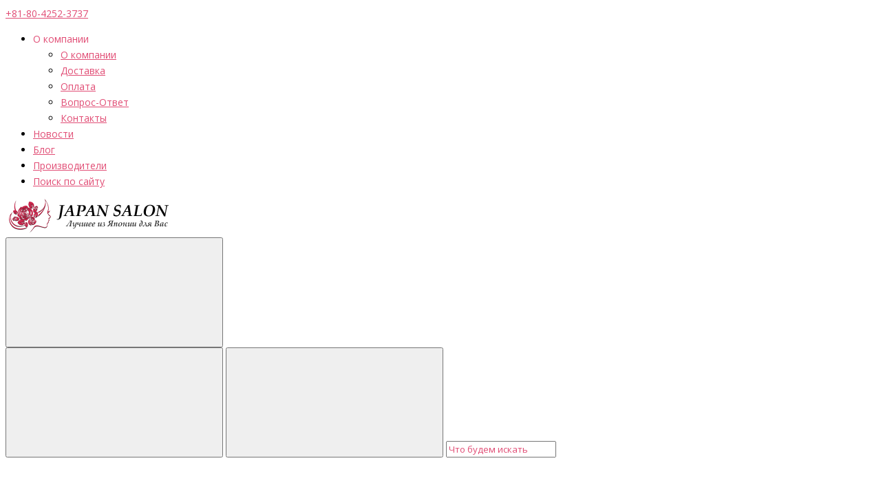

--- FILE ---
content_type: text/html; charset=utf-8
request_url: https://japansalon.ru/dhc-zinc-set-2p-dns-cink-set-2-upakovki-na-120-dnej
body_size: 18529
content:
<!doctype html>
<html dir="ltr" lang="">
  <head prefix="og:http://ogp.me/ns# fb:http://ogp.me/ns/fb# product:http://ogp.me/ns/product#">
    <meta charset="utf-8">
	<meta name="viewport" content="width=device-width, initial-scale=1, shrink-to-fit=no">
	<meta name="format-detection" content="telephone=no">
	<meta name="MobileOptimized" content="380">
    <base href="https://japansalon.ru/">
    <title>DHC Zinc set 2p ДНС Цинк сет 2 упаковки на 120 дней</title>
    <meta name="theme-color" content="#e14d75">
    <meta name="format-detection" content="telephone=no">
    <meta http-equiv="X-UA-Compatible" content="IE=Edge">
 
		<meta name="description" content="DHC Zinc set 2p ДНС Цинк сет 2 упаковки на 120 дней - 2543 - Для волос и ногтей - Цинк необходим для здорового функционирования всех клеток нашего тела. Цинк - необходимый элемент для более, чем 300 различных ферментов в организме человека. В добавке такж">
 
 
		<meta name="keywords" content= "DHC Zinc set 2p ДНС Цинк сет 2 упаковки на 120 дней, 2543, Для волос и ногтей">
 
 
 
 
		<link rel="apple-touch-icon" sizes="180x180" href="https://japansalon.ru/image/catalog/favicon/ms-icon-310x310.png">
 
 
		<link rel="icon" type="image/png" href="https://japansalon.ru/image/catalog/favicon/favicon-32x32.png" sizes="32x32">
 
 
		<link rel="icon" type="image/png" href="https://japansalon.ru/image/catalog/favicon/favicon-16x16.png" sizes="16x16">
 
 

	<link rel="stylesheet" href="catalog/view/theme/technics/css/fontawesome/4.7.0/css/font-awesome.min.css?v1.3.1">
	<link rel="stylesheet" href="catalog/view/theme/technics/css/bootstrap/3.3.5/bootstrap.min.css?v1.3.1">
	<link rel="stylesheet" href="catalog/view/theme/technics/css/app.min.css?v1.3.1">
	<link rel="stylesheet" href="https://fonts.googleapis.com/css2?family=Open+Sans:ital,wght@0,300;0,400;0,500;0,700;1,300;1,400;1,500;1,700&display=swap" media="screen and (min-width: 767px)">
 
<style>
:root {font-size: 10px; } @media (max-width: 479px) {:root {font-size: 9px; }}
.app {overflow: hidden;position: relative;min-height: 100%;}
body {font: 400 1.4rem/1.714 "Open Sans", Helvetica, Arial, als_rublregular, sans-serif;}
button,input,optgroup,select,textarea,.fancybox-container {font-family: "Open Sans", Helvetica, Arial, als_rublregular, sans-serif;}
 
/* e1406a e14d75 e1728f 225, 77, 117, 0.5 225, 77, 117, 0.1 */
a,mark,.btn--copy:hover,.btn--blog:hover,.btn--preview:hover,.btn--preview:focus,.btn--dashed,.btn--link,.btn--transparent,.ui-check:hover,.ui-number .jq-number__spin:hover,.fancybox-close-small:hover,.popup__close:hover,.signin__close:hover,.slides .slick-arrow:hover,.products__sorting-btn,.products__item-price,.products__line-price,.products__line-buttons .btn--blog:hover,.products__micro-price,.products__tabs-btn,.media__item-title,.category__item:hover,.info__item svg,.sku__close:hover,.sku__thumbs-video,.sku__rating mark,.other__item-price,.details__tabs-btn,.comments__heading mark,.comments__statistic-count,.tabs__btn,.options__link, .options__btn,.catalog__nav-link:hover, .catalog__nav-link.is-active,.checkout__accordion dt,.checkout__basket-title,.offices__panel .ui-select .jq-selectbox__select,.personal__nav-link:hover,.personal__nav-link.is-active,.brands__item-link,.compare__column-item-price,.nav__topline-sublink,.nav__topbar-sublink,.search__btn:hover,.phone__link,.cart__item-title a,.nav__priority-dropdown .nav__link,.is-open > .nav__link,.is-open > .nav__link:not([href]):not([tabindex]),.is-open > .nav__link:not([href]):not([tabindex]):hover, .is-open > .nav__priority-toggle,.nav__promo-slides .slick-arrow:hover,.footer__social-link,.footer--v6 .footer__middle .nav-categories__link,.footer--v6 .footer__middle .footer__social-link:hover,.link, .sku__brand a,.link-underline, .sorting__link, .media__link, .category__link, .seo__readmore-link, .breadcrumbs__link, .reviews__link, .reviews__item-link,.footer__phone-link,.link-dashed, .products__status-link, .sku__status-link,.modal-header .close:hover,.blog__nav-link,.search__input,.subsc-min__btn,.footer__questions-link,.products__item-images .slick-arrow:hover,.products__line-images .slick-arrow:hover,.products__micro-images .slick-arrow:hover{
  color: #e14d75;}
.search__input:-ms-input-placeholder{
  color: #e14d75;}
.search__input::placeholder{
  color: #e14d75;}
@media (max-width: 767px) {
.header--v1 .acc .acc__btn.is-active,.header--v1 .lang .lang__btn.is-active,.header--v1 .wallet .wallet__btn.is-active,.header--v2 .acc .acc__btn.is-active,.header--v2 .lang .lang__btn.is-active,.header--v2 .wallet .wallet__btn.is-active,.header--v4 .acc .acc__btn.is-active,.header--v4 .lang .lang__btn.is-active,.header--v4 .wallet .wallet__btn.is-active,.header--v5 .acc .acc__btn.is-active,.header--v5 .lang .lang__btn.is-active,.header--v5 .wallet .wallet__btn.is-active,.header--v6 .acc .acc__btn.is-active,.header--v6 .lang .lang__btn.is-active,.header--v6 .wallet .wallet__btn.is-active,.header--v8 .acc .acc__btn.is-active,.header--v8 .lang .lang__btn.is-active,.header--v8 .wallet .wallet__btn.is-active,.header--v9 .acc .acc__btn.is-active,.header--v9 .lang .lang__btn.is-active,.header--v9 .wallet .wallet__btn.is-active,.header--v10 .acc .acc__btn.is-active,.header--v10 .lang .lang__btn.is-active,.header--v10 .wallet .wallet__btn.is-active{
  color: #e14d75;}
}
@media (min-width: 480px) {
.products__item--dual .products__item-title{
  color: #e14d75;}
}
.btn--transparent:hover,.btn--transparent:focus,.ui-check__input:checked ~ .ui-check__checkbox,.products__item-mark--new,.products__line-mark--new,.products__micro-mark--new,.pagination > li.active > a:after,.pagination > li.active > span:after,.tabs__btn.is-active:after,.options__dropdown > li:hover,.catalog__nav-menu > li.is-active > .catalog__nav-link,.contacts__item-icon,.blog__nav-link:hover,.article__tags-item:hover,.tags__btn:hover,.cart__counter,.nav,.ctrl-v6__btn-counter,.ctrl-v4__btn-counter,.header--service,.subsc__btn,.irs-bar,.irs-handle,.nav__topline-sublink:hover,.nav__topbar-sublink:hover,.nav__priority-dropdown li.is-open > .nav__link:not(.nav__link--arrow), .nav__priority-dropdown li.is-open > .nav__list-link,.nav__list-link:not(.nav__list-link--arrow):hover{
  background: #e14d75;}
.btn--transparent:hover,.btn--transparent:focus,.ui-range__input:focus,.ui-check__input:checked ~ .ui-check__radio,.ui-check__input:checked ~ .ui-check__checkbox,.options__dropdown > li:hover [class^="icon-view"]:after, .options__dropdown > li:hover [class^="icon-view"]:before,.offices__panel .ui-select .jq-selectbox__trigger-arrow,.personal__nav-link.is-active,.nav__priority-dropdown li.is-open > .nav__link--arrow:after, .nav__priority-dropdown li.is-open > .nav__list-link--arrow:after,.header--v9 .nav .nav__priority-toggle:after,.subsc-min__input:focus,.nav__list-link--arrow:hover:after{
  border-color: #e14d75;}
.irs-handle.state_hover, .irs-handle:hover{
  box-shadow: inset 0 0 0 .2rem #e14d75;}
.products__item-replace .icon-replace,.products__item-replace:hover,.reviews__slides--catalog .slick-arrow:hover,.compare__nav-prev:hover, .compare__nav-next:hover,.compare__column-add:hover,.compare__column-item-delete .icon-delete-compare,.compare__column-item-delete:hover{
  color: #e1406a;}
.btn--white:hover,.btn--white:focus,.btn--blue,.btn--cart,.ui-size__input:checked ~ .ui-size__btn,.ui-select.opened .jq-selectbox__trigger,.ui-select .jq-selectbox__dropdown li:hover,.app-notice__btn:hover,.mCSB_scrollTools .mCSB_dragger .mCSB_dragger_bar,.products__slides > .slick-arrow:hover,.set__slides > .slick-arrow:hover,.sku__thumbs .slick-arrow:hover,.other__slides .slick-arrow:hover,.filter__back:hover,.filter__clear:hover,.reviews__slides--homepage > .slick-arrow:hover,.compare__column-add-icon,.cart__back:hover,.cart__clear:hover,.nav__list-close:hover,#collapse-shipping-method .btn.btn-primary,.scroll-to-top:hover,.btn--black:hover,.btn--black:focus,.app-chats__toggle{
  background: #e1406a;}
.bootstrap-datetimepicker-widget table td.active, .bootstrap-datetimepicker-widget table td.active:hover,.bootstrap-datetimepicker-widget table td span.active,s.bootstrap-datetimepicker-widget table td.today:before {
  background-color: #e1406a;}
.btn--white:hover,.btn--white:focus,.ui-size__input:checked ~ .ui-size__btn,.ui-size__btn:hover,.slick-current .sku__thumbs-item,.slick-current .sku__thumbs-video,.sku__thumbs-item:hover,.filter__clear:hover,.cart__clear:hover,.btn--black:hover,.btn--black:focus{
  border-color: #e1406a;}
a:hover,.btn--link:hover,.btn--dashed:hover,.btn--dashed:focus,.products__sorting-btn:hover,.products__tabs-btn:hover,.media__item:not(.media__item--bg):hover .media__item-title,.sku__thumbs-video:hover,.tabs__btn:hover,.options__link:hover, .options__btn:hover,.brands__item-link:hover,.phone__btn:hover,.phone__link:hover,.acc__btn:hover,.lang__btn:hover,.wallet__btn:hover,.cart__item-title a:hover,.header--v1 .search .search__close:hover,.header--v2 .search .search__close:hover,.header--v3 .search .search__close:hover,.header--v4 .search .search__close:hover,.header--v6 .search .search__close:hover,.header--v7 .search .search__close:hover,.header--v1 .search .search__send:hover,.header--v2 .search .search__send:hover,.header--v3 .search .search__send:hover,.header--v4 .search .search__send:hover,.header--v6 .search .search__send:hover,.header--v7 .search .search__send:hover,.subsc-min__btn:hover,.footer__social--icons .footer__social-link:hover,.footer__social-link:hover,.footer__nav .footer__phone-link:hover,.footer--v6 .footer__middle .nav-categories__link:hover,.link:hover, .sku__brand a:hover,.link-underline:hover, .sorting__link:hover, .media__link:hover, .category__link:hover, .seo__readmore-link:hover, .breadcrumbs__link:hover, .reviews__link:hover, .reviews__item-link:hover, .footer__phone-link:hover,.link-dashed:hover, .products__status-link:hover, .sku__status-link:hover{
  color: #e1728f;}
.pagination > li > span:after,.tabs__btn:hover:after,.subsc__btn:hover,.app-chats__toggle:hover,.pagination > li > a:after, .pagination > li > span:after{
  background: #e1728f;}
.cart__clear:hover,.system__social-link:hover{
  border-color: #e1728f;}
.search__input:focus,.header--v1 .search .search__input:focus,.header--v2 .search .search__input:focus,.header--v3 .search .search__input:focus,.header--v4 .search .search__input:focus,.header--v6 .search .search__input:focus,.header--v7 .search .search__input:focus,.nav__priority-toggle:after,.nav__link--arrow:after {
  border-bottom-color: #e1728f;}
.nav__priority-toggle:after,.nav__link--arrow:after{
  border-right-color: #e1728f;}
.ui-input:focus, .ui-textarea:focus, .ui-select .jq-selectbox__select:focus,.ui-check:hover .ui-check__radio, .ui-check:hover .ui-check__checkbox,.cart__counter:after,.ctrl-v6__btn-counter:after,.ctrl-v4__btn-counter:after{
  border-color: rgba(225, 77, 117, 0.5); /* e14d75 0.5 */ }
.btn--dashed span,.products__sorting-btn,.media__item-title u,.phone__link,.link--underline, .sku__brand a,.link--dashed,.link-underline, .sorting__link, .media__link, .category__link, .seo__readmore-link, .breadcrumbs__link, .reviews__link, .reviews__item-link, .footer__phone-link,.link-dashed, .products__status-link, .sku__status-link{
  border-bottom-color: rgba(225, 77, 117, 0.1); /* e14d75 0.1 */ }
.footer__nav .footer__phone-link:hover{
  border-color: rgba(225, 77, 117, 0.1); /* e14d75 0.1 */ }


 
	
.products__item-price{
	font-size:24px;
  	text-align: right;
}

.products__item-title{
	font-size:15px;
}

.nav__link{
	font-size:14px;
}

.category__item-title{
	text-align: center;
}

.nav__group-title{
	font-size:12px;
}

.nav__group-menu{
	display:none;
}

.footer__pay-item {
  	background: #FFF;
}

.scroll-to-top {
    background: #f922858c;
    color: #FFF;
}

.acc_module .modules .bottomtext {
    display: block;
    vertical-align: middle;
    margin: 15px auto;
    width: 100%;
    font-size: 15px;
}

.main{
	-moz-user-select: none;
    -ms-user-select: none;
    -o-user-select: none;
    -webkit-user-select: none;
    user-select: none;
}

.sku__heading h1{
	font-size:20px;
}

.sku__price{
	color:#E12361;
}

.sku__dl dt{
	font-weight:bold;
}

.checkout__data-link{
	font-size:18px;
}

.checkout__data-link span{
	font-size:18px;
	font-weight:bold;
}



.container-fluid {
    max-width: 140rem;
}
.nav__link--arrow {
    padding-right: 3rem;
}



.products__item-action {
    position: absolute;
    left: 0;
    top: 84%;
    bottom: 24px;
    width: 100%;
    white-space: nowrap;
    padding: 0 2rem;
    transition: .25s;
    -ms-transform: translate(0, 1.0rem);
    transform: translate(0, 1.0rem);
    opacity: 1;
    visibility: visible;
    height: 4rem;
    margin: .5rem 0 0;
    text-align: left;
    display: -ms-flexbox;
    display: flex;
}
.products__item-price {
    font-size: 24px;
    text-align: center;
    padding: 10px;
}
.products__item-title {
    display: block;
    font-size: 1.7rem;
    line-height: 2rem;
    font-weight: 700;
    color: #343434;
    margin: 0 0 .4rem;
    overflow: hidden;
    white-space: wrap;
    text-overflow: ellipsis;
    display: -webkit-box;
    -webkit-line-clamp: 2;
    -webkit-box-orient: vertical;
    max-height: 50px;
}
.products__item {
    display: block;
    border: .1rem solid #ebebeb;
    background: #fff;
    position: relative;
    z-index: 10;
    overflow: hidden;
    height: 44rem;
}
.products__item-in:after {
    display: none;
}
.products__item:hover {
    z-index: 15;
    overflow: hidden;
    border-color: #ebebeb;
}

.category__item {
    border: .1rem solid #e6e6e6;
}


@media (min-width: 1200px) {
    .slides .slick-prev {
        left: 40%;
    }
}
@media (min-width: 1200px) {
    .slides .slick-next {
        right: 40%;
    }
} 
	
</style>

        <!-- Microdata -->
<script type="application/ld+json">{"@context":"http:\/\/schema.org","@type":"BreadcrumbList","itemListElement":[{"@type":"ListItem","position":1,"item":{"@id":"https:\/\/japansalon.ru","name":"\u0413\u043b\u0430\u0432\u043d\u0430\u044f"}},{"@type":"ListItem","position":2,"item":{"@id":"https:\/\/japansalon.ru\/dhc-zinc-set-2p-dns-cink-set-2-upakovki-na-120-dnej","name":"DHC Zinc set 2p \u0414\u041d\u0421 \u0426\u0438\u043d\u043a \u0441\u0435\u0442 2 \u0443\u043f\u0430\u043a\u043e\u0432\u043a\u0438 \u043d\u0430 120 \u0434\u043d\u0435\u0439"}}]}</script>
<script type="application/ld+json">{"@context":"http:\/\/schema.org","@type":"Product","url":"https:\/\/japansalon.ru\/dhc-zinc-set-2p-dns-cink-set-2-upakovki-na-120-dnej","name":"DHC Zinc set 2p \u0414\u041d\u0421 \u0426\u0438\u043d\u043a \u0441\u0435\u0442 2 \u0443\u043f\u0430\u043a\u043e\u0432\u043a\u0438 \u043d\u0430 120 \u0434\u043d\u0435\u0439","category":"\u0413\u043b\u0430\u0432\u043d\u0430\u044f \u00bb DHC Zinc set 2p \u0414\u041d\u0421 \u0426\u0438\u043d\u043a \u0441\u0435\u0442 2 \u0443\u043f\u0430\u043a\u043e\u0432\u043a\u0438 \u043d\u0430 120 \u0434\u043d\u0435\u0439","image":"https:\/\/japansalon.ru\/image\/cache\/catalog\/product\/bad\/2545-400x400.jpg","model":"2543","description":"DHC Zinc set 2p \u0414\u041d\u0421 \u0426\u0438\u043d\u043a \u0441\u0435\u0442 2 \u0443\u043f\u0430\u043a\u043e\u0432\u043a\u0438 \u043d\u0430 120 \u0434\u043d\u0435\u0439 - 2543 - \u0414\u043b\u044f \u0432\u043e\u043b\u043e\u0441 \u0438 \u043d\u043e\u0433\u0442\u0435\u0439 - \u0426\u0438\u043d\u043a \u043d\u0435\u043e\u0431\u0445\u043e\u0434\u0438\u043c \u0434\u043b\u044f \u0437\u0434\u043e\u0440\u043e\u0432\u043e\u0433\u043e \u0444\u0443\u043d\u043a\u0446\u0438\u043e\u043d\u0438\u0440\u043e\u0432\u0430\u043d\u0438\u044f \u0432\u0441\u0435\u0445 \u043a\u043b\u0435\u0442\u043e\u043a \u043d\u0430\u0448\u0435\u0433\u043e \u0442\u0435\u043b\u0430. \u0426\u0438\u043d\u043a - \u043d\u0435\u043e\u0431\u0445\u043e\u0434\u0438\u043c\u044b\u0439 \u044d\u043b\u0435\u043c\u0435\u043d\u0442 \u0434\u043b\u044f \u0431\u043e\u043b\u0435\u0435, \u0447\u0435\u043c 300 \u0440\u0430\u0437\u043b\u0438\u0447\u043d\u044b\u0445 \u0444\u0435\u0440\u043c\u0435\u043d\u0442\u043e\u0432 \u0432 \u043e\u0440\u0433\u0430\u043d\u0438\u0437\u043c\u0435 \u0447\u0435\u043b\u043e\u0432\u0435\u043a\u0430. \u0412 \u0434\u043e\u0431\u0430\u0432\u043a\u0435 \u0442\u0430\u043a\u0436","manufacturer":"DHC","brand":"DHC","offers":{"name":"DHC Zinc set 2p \u0414\u041d\u0421 \u0426\u0438\u043d\u043a \u0441\u0435\u0442 2 \u0443\u043f\u0430\u043a\u043e\u0432\u043a\u0438 \u043d\u0430 120 \u0434\u043d\u0435\u0439","url":"https:\/\/japansalon.ru\/dhc-zinc-set-2p-dns-cink-set-2-upakovki-na-120-dnej","category":"\u0413\u043b\u0430\u0432\u043d\u0430\u044f &raquo; DHC Zinc set 2p \u0414\u041d\u0421 \u0426\u0438\u043d\u043a \u0441\u0435\u0442 2 \u0443\u043f\u0430\u043a\u043e\u0432\u043a\u0438 \u043d\u0430 120 \u0434\u043d\u0435\u0439","price":756,"priceCurrency":"RUB","priceValidUntil":"2027-01-22","itemCondition":"http:\/\/schema.org\/NewCondition","seller":{"@type":"Organization","name":"JAPANSALON \u0418\u043d\u0442\u0435\u0440\u043d\u0435\u0442 \u043c\u0430\u0433\u0430\u0437\u0438\u043d \u043a\u043e\u0441\u043c\u0435\u0442\u0438\u043a\u0438 \u0438 \u0411\u0410\u0414\u043e\u0432 \u0438\u0437 \u042f\u043f\u043e\u043d\u0438\u0438"}}}</script>

<link rel="alternate" href="https://japansalon.ru/dhc-zinc-set-2p-dns-zinc-set-2-packs-for-120-days" hreflang="en-gb"/>
<link rel="alternate" href="https://japansalon.ru/dhc-zinc-set-2p-dns-cink-set-2-upakovki-na-120-dnej" hreflang="ru-ru"/>

      
 
		<link href="https://japansalon.ru/dhc-zinc-set-2p-dns-cink-set-2-upakovki-na-120-dnej" rel="canonical">
 
		<link href="https://japansalon.ru/image/catalog/favicon/favicon-16x16.png" rel="icon">
 
 
		<script src="catalog/view/javascript/technics/plugins.min.js?v1.3.1"></script>
		 
		<script src="catalog/view/javascript/technics/bootstrap/3.3.5/bootstrap.min.js?v1.3.1"></script>
		<script src="catalog/view/javascript/technics/app.min.js?v1.3.1"></script>
 
 

 

 
<meta name="yandex-verification" content="6c7debedd5e8d623" />
 
 

 

  </head>
  <body class="page-homepage">
    <div class="app app--v4">
      <!-- Popups :: Start-->
	  <!--noindex-->
      <div class="popup popup--570" style="display: none;" id="signin">
        <button class="popup__close" data-fancybox-close>
          <svg class="icon-close">
            <use xlink:href="catalog/view/theme/technics/sprites/sprite.svg#icon-close"></use>
          </svg>
        </button>
        <div class="signin">
          <div class="row">
            <div class="col-12 col-md-12">
              <div class="signin__head"><span class="signin__title">Авторизация</span></div>
              <div class="signin__body">
                <form action="https://japansalon.ru/index.php?route=account/login" enctype="multipart/form-data" id="loginform" method="post">
                  <label class="ui-label">Электронная почта</label>
                  <div class="ui-field">
                    <input class="ui-input" type="email" name="email" placeholder="Электронная почта" required>
                  </div>
                  <label class="ui-label">Пароль</label>
                  <div class="ui-field">
                    <input class="ui-input" type="password" name="password" placeholder="Пароль" required>
					<a href="https://japansalon.ru/index.php?route=account/forgotten">Забыли пароль?</a>
                  </div>
                  <div class="signin__action">
					<button class="btn btn--blue" form="loginform" type="submit">Войти</button>
					<a class="btn btn--link" href="https://japansalon.ru/index.php?route=account/register">Регистрация</a>
                  </div>
                </form>
              </div>
            </div>
          </div>
        </div>
      </div>
	  <!--/noindex-->
      <!-- Popups :: End-->
	        <!-- Header v4 :: Start-->
      <header class="header header--v4">
          <div class="topline">
            <div class="container-fluid">
              <div class="row">
                <div class="col">
				 
	                <div class="phone js-toggle">
						                  <a class="phone__btn" rel="nofollow" href="tel:+818042523737">+81-80-4252-3737</a>
												
					 
	                </div>
					
                </div>
                                <div class="col-auto">
                  <nav class="nav__topline is-hidden is-md-visible">
                    <ul class="nav__topline-menu">
	                   

	                       
	                        <li>
			<a class="nav__topline-link nav__topline-link--arrow" >О компании</a>
                          <ul class="nav__topline-submenu">
                           
                              <li><a class="nav__topline-sublink" href="https://japansalon.ru/o-kompanii" >О компании</a></li>
                             
                              <li><a class="nav__topline-sublink" href="https://japansalon.ru/dostavka" >Доставка</a></li>
                             
                              <li><a class="nav__topline-sublink" href="https://japansalon.ru/oplata" >Оплата</a></li>
                             
                              <li><a class="nav__topline-sublink" href="https://japansalon.ru/vopros-otvet" >Вопрос-Ответ</a></li>
                             
                              <li><a class="nav__topline-sublink" href="https://japansalon.ru/index.php?route=information/contact" >Контакты</a></li>
                             
                          </ul>
    </li>
	                                        
	 
	                   

	                       
	                        
    <li><a class="nav__topline-link" href="https://japansalon.ru/index.php?route=extension/module/technics_news/getnewslist" >Новости</a></li>


	                                        
	 
	                   

	                       
	                        
    <li><a class="nav__topline-link" href="https://japansalon.ru/index.php?route=extension/module/technicscat_blog/getcat&amp;lbpath=0" >Блог</a></li>


	                                        
	 
	                   

	                       
	                        
    <li><a class="nav__topline-link" href="https://japansalon.ru/index.php?route=product/manufacturer" >Производители</a></li>


	                                        
	 
	                   

	                       
	                        
    <li><a class="nav__topline-link" href="https://japansalon.ru/index.php?route=product/search"  target="_self">Поиск по сайту</a></li>


	                                        
	 
	                                    	
                    </ul>
                  </nav>
                </div>
                              </div>
            </div>
          </div>
        <div class="topbar">
          <div class="container-fluid">
            <div class="row">
              <div class="col col-xl-2">
                <div class="logo">
					 
						<a href="https://japansalon.ru"><img src="https://japansalon.ru/image/catalog/logo/logo_variant.png" title="JAPANSALON Интернет магазин косметики и БАДов из Японии" alt="JAPANSALON Интернет магазин косметики и БАДов из Японии"></a>
						 
				</div>
              </div>

              <div class="col-hidden col-md-visible col">
                <div class="search js-search">
                    <button class="search__btn">
                      <svg class="icon-search">
                        <use xlink:href="catalog/view/theme/technics/sprites/sprite.svg#icon-search"></use>
                      </svg>
                    </button>
                    <div class="search__wrapper">
                      <div class="search__wrapper-in">
						<button class="search__send">
                          <svg class="icon-search">
                            <use xlink:href="catalog/view/theme/technics/sprites/sprite.svg#icon-search"></use>
                          </svg>
						</button>
                        <button class="search__close">
                          <svg class="icon-close">
                            <use xlink:href="catalog/view/theme/technics/sprites/sprite.svg#icon-close"></use>
                          </svg>
                        </button>
                        <input class="search__input js-search-input" inputmode="text" name="search" value="" type="search" placeholder="Что будем искать">
                      </div>
                    </div>
                </div>
              </div>
              <div class="col-auto">
                <div class="ctrl-v4">
				<span id="compare">
					<a class="ctrl-v4__btn" href="https://japansalon.ru/index.php?route=product/compare">
						<svg class="icon-compare">
							<use xlink:href="catalog/view/theme/technics/sprites/sprite.svg#icon-compare"></use>
						</svg><span>Сравнение</span>
											</a>

				</span>
				<span id="wish">
					<a class="ctrl-v4__btn" href="https://japansalon.ru/index.php?route=account/wishlist">
						<svg class="icon-bookmarks">
							<use xlink:href="catalog/view/theme/technics/sprites/sprite.svg#icon-bookmarks"></use>
						</svg><span>Избранное</span>
											</a>

				</span>
				<div class="ctrl">
				 
                  <div class="acc js-toggle">
                    <a class="acc__btn js-fancy-popup" href="#signin">
                      <svg class="icon-user">
                        <use xlink:href="catalog/view/theme/technics/sprites/sprite.svg#icon-user"></use>
                      </svg>Мой аккаунт
                    </a>
                  </div>
				              <div class="lang js-toggle">
			    <form action="https://japansalon.ru/index.php?route=common/language/language" method="post" enctype="multipart/form-data" id="form-language">
                <button class="lang__btn js-toggle-btn">
				  				  				  				   
				  <img src="catalog/language/ru-ru/ru-ru.png" alt="RU " title="RU "> RU 
				  				  				</button>
                <div class="lang__dropdown js-toggle-dropdown">
                  <ul class="lang__menu">
										<li data-lang="en-gb"><a class="lang__link" href="#"><img src="catalog/language/en-gb/en-gb.png" alt="English" title="English" /> English</a></li>
										<li data-lang="ru-ru"><a class="lang__link" href="#"><img src="catalog/language/ru-ru/ru-ru.png" alt="RU " title="RU " /> RU </a></li>
					                  </ul>
                </div>
					<input type="hidden" name="code" value="" />
					<input type="hidden" name="redirect" value="product/product&product_id=1105" />
				</form>
              </div>

              <div class="wallet js-toggle">
				<form action="https://japansalon.ru/index.php?route=common/currency/currency" method="post" enctype="multipart/form-data" id="form-currency">
                <button class="wallet__btn js-toggle-btn">
                  <svg class="icon-wallet">
                    <use xlink:href="catalog/view/theme/technics/sprites/sprite.svg#icon-wallet"></use>
                  </svg>
												 <strong> ₽</strong> 		                </button>
                <div class="wallet__dropdown js-toggle-dropdown">
                  <ul class="wallet__menu">
                		<li data-curr="USD"><a class="wallet__link" href="#">$ Доллар США</a></li>
                        		<li data-curr="JPY"><a class="wallet__link" href="#">￥ Иена</a></li>
                        		<li data-curr="RUB"><a class="wallet__link" href="#"> ₽ Рубль</a></li>
                                  </ul>
                </div>
				<input type="hidden" name="code" value="" />
				<input type="hidden" name="redirect" value="https://japansalon.ru/dhc-zinc-set-2p-dns-cink-set-2-upakovki-na-120-dnej" />
			  </form>
              </div>

                </div>
                </div>
              </div>
              <div class="col-auto">
                <div class="cart js-toggle js-cart-call" id="cart">
                  <button class="cart__btn js-toggle-btn">
                    <svg class="icon-cart">
                      <use xlink:href="catalog/view/theme/technics/sprites/sprite.svg#icon-cart"></use>
                    </svg>
					<span id="cart-total">
										</span>
					Корзина
                  </button>
			  <div class="cart__dropdown js-toggle-dropdown">
                    <div class="cart__head">
                      <button class="cart__back js-toggle-close">
                        <svg class="icon-back">
                          <use xlink:href="catalog/view/theme/technics/sprites/sprite.svg#icon-back"></use>
                        </svg>
                      </button><span class="cart__heading">Корзина</span>
                      <button class="cart__clear" onclick="cart.clear();" style="display: none;">
                        <svg class="icon-clear">
                          <use xlink:href="catalog/view/theme/technics/sprites/sprite.svg#icon-clear"></use>
                        </svg>Очистить
                      </button>
                    </div>
                    <div class="cart__body">
                      <div class="cart__scroll">
					  					  <ul class="cart__list">
					    <li><div class="cart__item"><p>Ваша корзина пуста!</p></div></li>
					  </ul>
					                        </div>
                    </div>
                    <div class="cart__foot" style="display: none;">
                      <div class="row">
                        <div class="col-5"><a class="btn btn--link" href="https://japansalon.ru/index.php?route=checkout/cart">Корзина покупок</a></div>
                        <div class="col-7"><a class="btn btn--blue" href="https://japansalon.ru/index.php?route=checkout/checkout">Оформление заказа</a>
												</div>
                      </div>
                    </div>
                  </div>
				  
		                </div>
              </div> 
            </div>
          </div>
        </div>
        <nav class="nav js-sticky">
          <div class="container-fluid">
            <div class="nav__mobile">
              <ul class="nav__menu">
                <li><a class="nav__link nav__link--arrow" href="#">
                    <svg class="icon-toggle">
                      <use xlink:href="catalog/view/theme/technics/sprites/sprite.svg#icon-toggle"></use>
                    </svg>Меню</a>
                  <div class="nav__dropdown nav__dropdown--list">
                    <div class="nav__list">
                      <div class="nav__list-head">
                        <button class="nav__list-close">
                          <svg class="icon-back">
                            <use xlink:href="catalog/view/theme/technics/sprites/sprite.svg#icon-back"></use>
                          </svg>
                        </button><b class="nav__list-heading">Категории</b>
                      </div>
                      <div class="nav__list-body">
                        <ul class="nav__list-menu"></ul>
                      </div>
                    </div>
                  </div>
                </li>
              </ul>
            </div>
            <div class="nav__priority">
              <ul class="nav__menu js-priority" data-text-more="Еще...">
 
                <!-- MAIN NAV  -->
				                  <!-- MAIN NAV Horizontal  -->
                   

                       
                         
   
  
     

    	 
           

                  <li class="nav__menu-fullwidth"><a class="nav__link nav__link--arrow" href="https://japansalon.ru/tovary-dlya-zdorovya">
                       Товары для здоровья</a>
                            <div class="nav__dropdown nav__dropdown--full ">
                              <div class="nav__group">
                                <div class="row">
                                 							      <div class="col-xl-12">
							     										<div class="row">
									  											                        	  
										  <div class="col-4 col-lg-3" style="-ms-flex: 0 0 20%;flex: 0 0 20%;max-width: 20%;">
										 
											<a class="nav__group-title" href="https://japansalon.ru/tovary-dlya-zdorovya/aodziru">АОДЗИРУ</a>
										   
											
										  										 
											<a class="nav__group-title" href="https://japansalon.ru/tovary-dlya-zdorovya/boleutolyayushchie-bessonnica">Болеутоляющие, бессонница</a>
										   
											
										  										 
											<a class="nav__group-title" href="https://japansalon.ru/tovary-dlya-zdorovya/vitaminy-dlya-muzhchin">Витамины для Мужчин</a>
										   
											
										  										 
											<a class="nav__group-title" href="https://japansalon.ru/tovary-dlya-zdorovya/vitaminy-i-mineraly">Витамины и минералы</a>
										   
											
										  										 
											<a class="nav__group-title" href="https://japansalon.ru/tovary-dlya-zdorovya/vitaminy-krasoty">Витамины красоты</a>
										   
											
										  										 
											<a class="nav__group-title" href="https://japansalon.ru/tovary-dlya-zdorovya/davlenie-krovenosnaya-s-ma">Давление, Кровеносная с-ма</a>
										   
											
										  																				  </div>
									  											                        	  
										  <div class="col-4 col-lg-3" style="-ms-flex: 0 0 20%;flex: 0 0 20%;max-width: 20%;">
										 
											<a class="nav__group-title" href="https://japansalon.ru/tovary-dlya-zdorovya/detskoe-zdorove">Детское здоровье</a>
										   
											
										  										 
											<a class="nav__group-title" href="https://japansalon.ru/tovary-dlya-zdorovya/dlya-beremennyh-i-kormyashchih">Для беременных и кормящих</a>
										   
											
										  										 
											<a class="nav__group-title" href="https://japansalon.ru/tovary-dlya-zdorovya/dlya-volos-i-nogtej">Для волос и ногтей</a>
										   
											
										  										 
											<a class="nav__group-title" href="https://japansalon.ru/tovary-dlya-zdorovya/dlya-grudi-i-nog">Для груди и ног</a>
										   
											
										  										 
											<a class="nav__group-title" href="https://japansalon.ru/tovary-dlya-zdorovya/dlya-polosti-rta">Для полости рта</a>
										   
											
										  										 
											<a class="nav__group-title" href="https://japansalon.ru/tovary-dlya-zdorovya/dlya-shchitovidki">Для щитовидки</a>
										   
											
										  																				  </div>
									  											                        	  
										  <div class="col-4 col-lg-3" style="-ms-flex: 0 0 20%;flex: 0 0 20%;max-width: 20%;">
										 
											<a class="nav__group-title" href="https://japansalon.ru/tovary-dlya-zdorovya/dyhatelnaya-sistema">Дыхательная система</a>
										   
											
										  										 
											<a class="nav__group-title" href="https://japansalon.ru/tovary-dlya-zdorovya/zrenie">Зрение</a>
										                                     
											<ul class="nav__group-menu">
												  													<li><a class="nav__group-link" href="https://japansalon.ru/tovary-dlya-zdorovya/zrenie/vitaminy">Витамины </a></li>
												  
												  											</ul>
										  										 
											<a class="nav__group-title" href="https://japansalon.ru/tovary-dlya-zdorovya/immunitet">Иммунитет</a>
										   
											
										  										 
											<a class="nav__group-title" href="https://japansalon.ru/tovary-dlya-zdorovya/klimaks-i-gormony">Климакс и гормоны</a>
										   
											
										  										 
											<a class="nav__group-title" href="https://japansalon.ru/tovary-dlya-zdorovya/kollagen">Коллаген</a>
										   
											
										  										 
											<a class="nav__group-title" href="https://japansalon.ru/tovary-dlya-zdorovya/onkologiya">Онкология</a>
										   
											
										  																				  </div>
									  											                        	  
										  <div class="col-4 col-lg-3" style="-ms-flex: 0 0 20%;flex: 0 0 20%;max-width: 20%;">
										 
											<a class="nav__group-title" href="https://japansalon.ru/tovary-dlya-zdorovya/ot-prostudy-i-grippa">От простуды и гриппа</a>
										   
											
										  										 
											<a class="nav__group-title" href="https://japansalon.ru/tovary-dlya-zdorovya/pechen-i-pochki">Печень и Почки</a>
										   
											
										  										 
											<a class="nav__group-title" href="https://japansalon.ru/tovary-dlya-zdorovya/pigmentaciya-i-vysypaniya-akne">Пигментация и высыпания акне</a>
										   
											
										  										 
											<a class="nav__group-title" href="https://japansalon.ru/tovary-dlya-zdorovya/pishchevaritelnaya-sistema">Пищеварительная система</a>
										   
											
										  										 
											<a class="nav__group-title" href="https://japansalon.ru/tovary-dlya-zdorovya/placentarnyj-metabolajzer">Плацентарный метаболайзер</a>
										   
											
										  										 
											<a class="nav__group-title" href="https://japansalon.ru/tovary-dlya-zdorovya/potenciya-alkogol-kurenie">Потенция, алкоголь, курение</a>
										   
											
										  																				  </div>
									  											                        	  
										  <div class="col-4 col-lg-3" style="-ms-flex: 0 0 20%;flex: 0 0 20%;max-width: 20%;">
										 
											<a class="nav__group-title" href="https://japansalon.ru/tovary-dlya-zdorovya/pohudenie-cellyulit">Похудение, целлюлит</a>
										   
											
										  										 
											<a class="nav__group-title" href="https://japansalon.ru/tovary-dlya-zdorovya/protiv-allergii">Против аллергии</a>
										   
											
										  										 
											<a class="nav__group-title" href="https://japansalon.ru/tovary-dlya-zdorovya/saharnyj-diabet">Сахарный диабет</a>
										   
											
										  										 
											<a class="nav__group-title" href="https://japansalon.ru/tovary-dlya-zdorovya/serdechno-sosudistaya-sistema">Сердечно-сосудистая система</a>
										   
											
										  										 
											<a class="nav__group-title" href="https://japansalon.ru/tovary-dlya-zdorovya/sustavy">Суставы</a>
										   
											
										  										 
											<a class="nav__group-title" href="https://japansalon.ru/tovary-dlya-zdorovya/umstvennaya-aktivnost">Умственная активность</a>
										   
											
										  										 
											<a class="nav__group-title" href="https://japansalon.ru/tovary-dlya-zdorovya/holesterin">Холестерин</a>
										   
											
										  										 
											<a class="nav__group-title" href="https://japansalon.ru/tovary-dlya-zdorovya/ehkspress-kursy">Экспресс - курсы</a>
										   
											
										  																				  </div>
									  										</div>
								  </div>
						  
                                                    </div>
                              </div>
                            </div>
                          </li>
                  
     
  
                                        
 
                   

                       
                         
   
  
     

    	 
           

                  <li class="nav__menu-fullwidth"><a class="nav__link nav__link--arrow" href="https://japansalon.ru/uhod-za-licom">
                       Уход за лицом</a>
                            <div class="nav__dropdown nav__dropdown--full ">
                              <div class="nav__group">
                                <div class="row">
                                 							      <div class="col-xl-12">
							     										<div class="row">
									  											                        	  
										  <div class="col-4 col-lg-3" style="-ms-flex: 0 0 20%;flex: 0 0 20%;max-width: 20%;">
										 
											<a class="nav__group-title" href="https://japansalon.ru/uhod-za-licom/bblaboratories">BBlaboratories</a>
										   
											
										  										 
											<a class="nav__group-title" href="https://japansalon.ru/uhod-za-licom/hakuichi-kinka-gold">HAKUICHI KINKA GOLD</a>
										   
											
										  										 
											<a class="nav__group-title" href="https://japansalon.ru/uhod-za-licom/la-mente-pro-la-mente">La Mente Pro Ла Менте</a>
										                                     
											<ul class="nav__group-menu">
												  													<li><a class="nav__group-link" href="https://japansalon.ru/uhod-za-licom/la-mente-pro-la-mente/ochishchenie">очищение</a></li>
												  													<li><a class="nav__group-link" href="https://japansalon.ru/uhod-za-licom/la-mente-pro-la-mente/s-seriya-pro">с-серия</a></li>
												  													<li><a class="nav__group-link" href="https://japansalon.ru/uhod-za-licom/la-mente-pro-la-mente/specialnyj-uhod-pro">специальный уход</a></li>
												  													<li><a class="nav__group-link" href="https://japansalon.ru/uhod-za-licom/la-mente-pro-la-mente/tonizaciya-i-uvlazhnenie">тонизация и увлажнение</a></li>
												  													<li><a class="nav__group-link" href="https://japansalon.ru/uhod-za-licom/la-mente-pro-la-mente/uvlazhnenie-i-pitanie-pro">увлажнение и питание</a></li>
												  													<li><a class="nav__group-link" href="https://japansalon.ru/uhod-za-licom/la-mente-pro-la-mente/uhod-za-kozhej-vek-pro">уход за кожей век</a></li>
												  													<li><a class="nav__group-link" href="https://japansalon.ru/uhod-za-licom/la-mente-pro-la-mente/uhod-za-telom">уход за телом</a></li>
												  													<li><a class="nav__group-link" href="https://japansalon.ru/uhod-za-licom/la-mente-pro-la-mente/himicheskij-piling">химический пилинг</a></li>
												  
												  											</ul>
										  										 
											<a class="nav__group-title" href="https://japansalon.ru/uhod-za-licom/la-mente-la-mente">La Mente Ла Менте</a>
										                                     
											<ul class="nav__group-menu">
												  													<li><a class="nav__group-link" href="https://japansalon.ru/uhod-za-licom/la-mente-la-mente/kletochnyj-uhod-lamente">клеточный уход</a></li>
												  													<li><a class="nav__group-link" href="https://japansalon.ru/uhod-za-licom/la-mente-la-mente/placentarnye-dobavki">плацентарные добавки</a></li>
												  													<li><a class="nav__group-link" href="https://japansalon.ru/uhod-za-licom/la-mente-la-mente/s-seriya">с - серия</a></li>
												  													<li><a class="nav__group-link" href="https://japansalon.ru/uhod-za-licom/la-mente-la-mente/specialnyj-uhod-1">специальный уход</a></li>
												  													<li><a class="nav__group-link" href="https://japansalon.ru/uhod-za-licom/la-mente-la-mente/trekhfaznoe-ochishchenie">трехфазное очищение</a></li>
												  													<li><a class="nav__group-link" href="https://japansalon.ru/uhod-za-licom/la-mente-la-mente/uvlazhnenie-i-pitanie">увлажнение и питание</a></li>
												  													<li><a class="nav__group-link" href="https://japansalon.ru/uhod-za-licom/la-mente-la-mente/uhod-za-volosami-1">уход за волосами</a></li>
												  													<li><a class="nav__group-link" href="https://japansalon.ru/uhod-za-licom/la-mente-la-mente/uhod-za-kozhej-vek">уход за кожей век</a></li>
												  
												  											</ul>
										  																				  </div>
									  											                        	  
										  <div class="col-4 col-lg-3" style="-ms-flex: 0 0 20%;flex: 0 0 20%;max-width: 20%;">
										 
											<a class="nav__group-title" href="https://japansalon.ru/uhod-za-licom/antivozrastnoj-uhod">Антивозрастной уход</a>
										   
											
										  										 
											<a class="nav__group-title" href="https://japansalon.ru/uhod-za-licom/dorozhnye-nabory">Дорожные наборы</a>
										   
											
										  										 
											<a class="nav__group-title" href="https://japansalon.ru/uhod-za-licom/zashchita-ot-solnca">Защита от солнца</a>
										   
											
										  										 
											<a class="nav__group-title" href="https://japansalon.ru/uhod-za-licom/kremy-i-syvorotki">Кремы и сыворотки</a>
										   
											
										  																				  </div>
									  											                        	  
										  <div class="col-4 col-lg-3" style="-ms-flex: 0 0 20%;flex: 0 0 20%;max-width: 20%;">
										 
											<a class="nav__group-title" href="https://japansalon.ru/uhod-za-licom/losony">Лосьоны</a>
										   
											
										  										 
											<a class="nav__group-title" href="https://japansalon.ru/uhod-za-licom/makiyazh">Макияж</a>
										                                     
											<ul class="nav__group-menu">
												  													<li><a class="nav__group-link" href="https://japansalon.ru/uhod-za-licom/makiyazh/osnova-pod-makiyazh">Основа под макияж</a></li>
												  													<li><a class="nav__group-link" href="https://japansalon.ru/uhod-za-licom/makiyazh/pomady">Помады</a></li>
												  													<li><a class="nav__group-link" href="https://japansalon.ru/uhod-za-licom/makiyazh/rumyana">Румяна</a></li>
												  
												  											</ul>
										  										 
											<a class="nav__group-title" href="https://japansalon.ru/uhod-za-licom/maski-i-patchi">Маски и патчи</a>
										   
											
										  										 
											<a class="nav__group-title" href="https://japansalon.ru/uhod-za-licom/ochishchenie-i-umyvanie">Очищение и умывание</a>
										                                     
											<ul class="nav__group-menu">
												  													<li><a class="nav__group-link" href="https://japansalon.ru/uhod-za-licom/ochishchenie-i-umyvanie/penka-dlya-umyvaniya">- пенка для умывания</a></li>
												  													<li><a class="nav__group-link" href="https://japansalon.ru/uhod-za-licom/ochishchenie-i-umyvanie/piling-skraby">- пилинг, скрабы</a></li>
												  													<li><a class="nav__group-link" href="https://japansalon.ru/uhod-za-licom/ochishchenie-i-umyvanie/snyatie-makiyazha">- снятие макияжа</a></li>
												  
												  											</ul>
										  																				  </div>
									  											                        	  
										  <div class="col-4 col-lg-3" style="-ms-flex: 0 0 20%;flex: 0 0 20%;max-width: 20%;">
										 
											<a class="nav__group-title" href="https://japansalon.ru/uhod-za-licom/pribory-dlya-lica">Приборы для лица</a>
										   
											
										  										 
											<a class="nav__group-title" href="https://japansalon.ru/uhod-za-licom/protiv-pigmentacii">Против пигментации</a>
										   
											
										  										 
											<a class="nav__group-title" href="https://japansalon.ru/uhod-za-licom/specialnyj-uhod">Специальный уход</a>
										   
											
										  										 
											<a class="nav__group-title" href="https://japansalon.ru/uhod-za-licom/uhod-za-kozhej-vokrug-glaz">Уход за кожей вокруг глаз</a>
										   
											
										  																				  </div>
									  											                        	  
										  <div class="col-4 col-lg-3" style="-ms-flex: 0 0 20%;flex: 0 0 20%;max-width: 20%;">
										 
											<a class="nav__group-title" href="https://japansalon.ru/uhod-za-licom/chuvstvitelnaya-problemnaya">Чувствительная проблемная</a>
										   
											
										  										 
											<a class="nav__group-title" href="https://japansalon.ru/uhod-za-licom/ehmulsii">Эмульсии</a>
										   
											
										  																				  </div>
									  										</div>
								  </div>
						  
                                                    </div>
                              </div>
                            </div>
                          </li>
                  
     
  
                                        
 
                   

                       
                        <li><a class="nav__link nav__link--arrow" >Лечебная косметика</a>
                  <div class="nav__dropdown">
                    <div class="nav__list">
                      <div class="nav__list-head">
                        <button class="nav__list-close">
                          <svg class="icon-back">
                            <use xlink:href="catalog/view/theme/technics/sprites/sprite.svg#icon-back"></use>
                          </svg>
                        </button><b class="nav__list-heading">Категории</b>
                      </div>
                      <div class="nav__list-body">
                        <ul class="nav__list-menu">
                           
                              <li><a class="nav__list-link" href="https://japansalon.ru/lechebnaya-kosmetika/dr-ci-labo/herbal-travyanoj-uhod" >HERBAL-травяной уход</a></li>
                           
                              <li><a class="nav__list-link" href="https://japansalon.ru/uhod-za-licom/la-mente-la-mente/kletochnyj-uhod-lamente" >клеточный уход</a></li>
                           
                              <li><a class="nav__list-link" href="https://japansalon.ru/lechebnaya-kosmetika/dr-ci-labo/kuperoz-kozhi" >купероз кожи</a></li>
                           
                              <li><a class="nav__list-link" href="https://japansalon.ru/lechebnaya-kosmetika/dr-ci-labo/normalnaya-kozha" >нормальная кожа</a></li>
                           
                              <li><a class="nav__list-link" href="https://japansalon.ru/lechebnaya-kosmetika/dr-ci-labo/otbelivanie-osvetlenie-kozhi" >отбеливание, осветление кожи</a></li>
                           
                              <li><a class="nav__list-link" href="https://japansalon.ru/lechebnaya-kosmetika/dr-ci-labo/problemnaya-zhirnaya-kozha" >проблемная, жирная кожа</a></li>
                           
                              <li><a class="nav__list-link" href="https://japansalon.ru/lechebnaya-kosmetika/dr-ci-labo/speclifting-uhod" >спецлифтинг - уход</a></li>
                           
                              <li><a class="nav__list-link" href="https://japansalon.ru/lechebnaya-kosmetika/dr-ci-labo/uhod-za-telom-drcilabo" >уход за телом</a></li>
                           
                              <li><a class="nav__list-link" href="https://japansalon.ru/lechebnaya-kosmetika/dr-ci-labo/chuvstvitelnaya-i-suhaya-kozha" >чувствительная и сухая кожа</a></li>
                                                  </ul>
                      </div>
                    </div>
                  </div>
</li>


                                        
 
                   

                       
                         
   
 
     
      <li><a class="nav__link nav__link--arrow" href="https://japansalon.ru/produkty-pitaniya">Продукты питания</a>
                  <div class="nav__dropdown">
                    <div class="nav__list">
                      <div class="nav__list-head">
                        <button class="nav__list-close">
                          <svg class="icon-back">
                            <use xlink:href="catalog/view/theme/technics/sprites/sprite.svg#icon-back"></use>
                          </svg>
                        </button><b class="nav__list-heading">Категории</b>
                      </div>
                      <div class="nav__list-body">
                        <ul class="nav__list-menu">
                           
                             
                              <li><a class="nav__list-link" href="https://japansalon.ru/produkty-pitaniya/kofe">Кофе</a></li>
                                                       
                             
                              <li><a class="nav__list-link" href="https://japansalon.ru/produkty-pitaniya/posypka-furikake-na-ris">Посыпка Фурикаке на рис</a></li>
                                                       
                             
                              <li><a class="nav__list-link" href="https://japansalon.ru/produkty-pitaniya/sladosti">Сладости</a></li>
                                                       
                             
                              <li><a class="nav__list-link" href="https://japansalon.ru/produkty-pitaniya/chaj">Чай</a></li>
                                                                              </ul>
                      </div>
                    </div>
                  </div>
        </li>
     
  
                                        
 
                   

                       
                         
   
 
     
      <li><a class="nav__link nav__link--arrow" href="https://japansalon.ru/uhod-za-volosami">Уход за волосами</a>
                  <div class="nav__dropdown">
                    <div class="nav__list">
                      <div class="nav__list-head">
                        <button class="nav__list-close">
                          <svg class="icon-back">
                            <use xlink:href="catalog/view/theme/technics/sprites/sprite.svg#icon-back"></use>
                          </svg>
                        </button><b class="nav__list-heading">Категории</b>
                      </div>
                      <div class="nav__list-body">
                        <ul class="nav__list-menu">
                           
                             
                              <li><a class="nav__list-link nav__list-link--arrow" href="https://japansalon.ru/uhod-za-volosami/lebel-cosmetics-uhod-za-volosami">LEBEL Cosmetics Уход за волосами</a>
                                <div class="nav__list-dropdown"><b class="nav__list-back">LEBEL Cosmetics Уход за волосами</b>
                                  <ul class="nav__list-menu">
                                                                                                                <li><a class="nav__list-link" href="https://japansalon.ru/uhod-za-volosami/lebel-cosmetics-uhod-za-volosami/hair-skin-relaxing">Hair Skin Relaxing</a></li>
                                                                                                                                                      <li><a class="nav__list-link" href="https://japansalon.ru/uhod-za-volosami/lebel-cosmetics-uhod-za-volosami/iau-spa-schaste-dlya-volos">IAU SPA"Счастье для волос"</a></li>
                                                                                                                                                      <li><a class="nav__list-link" href="https://japansalon.ru/uhod-za-volosami/lebel-cosmetics-uhod-za-volosami/infinity-aurum-bez-sulfatov">Infinity Aurum без сульфатов</a></li>
                                                                                                                                                      <li><a class="nav__list-link" href="https://japansalon.ru/uhod-za-volosami/lebel-cosmetics-uhod-za-volosami/proedit-home-charge">PROEDIT HOME CHARGE</a></li>
                                                                                                                                                      <li><a class="nav__list-link" href="https://japansalon.ru/uhod-za-volosami/lebel-cosmetics-uhod-za-volosami/zhemchuzhnaya-seriya">Жемчужная серия </a></li>
                                                                                                                                                      <li><a class="nav__list-link" href="https://japansalon.ru/uhod-za-volosami/lebel-cosmetics-uhod-za-volosami/naturalnaya-seriya-natural">Натуральная серия Natural</a></li>
                                                                                                                                                      <li><a class="nav__list-link" href="https://japansalon.ru/uhod-za-volosami/lebel-cosmetics-uhod-za-volosami/seriya-cool-orange">серия "COOL Orange"</a></li>
                                                                                                                                                      <li><a class="nav__list-link" href="https://japansalon.ru/uhod-za-volosami/lebel-cosmetics-uhod-za-volosami/ukladka-stajling-trie">Укладка, стайлинг Trie</a></li>
                                                                                                            </ul>
                                </div>
                              </li>
                                                       
                             
                              <li><a class="nav__list-link" href="https://japansalon.ru/uhod-za-volosami/balzamy-i-kondicionery">Бальзамы и кондиционеры</a></li>
                                                       
                             
                              <li><a class="nav__list-link" href="https://japansalon.ru/uhod-za-volosami/vosstanovlenie-volos">Восстановление волос</a></li>
                                                       
                             
                              <li><a class="nav__list-link" href="https://japansalon.ru/uhod-za-volosami/dopolnitelnyj-uhod">дополнительный уход </a></li>
                                                       
                             
                              <li><a class="nav__list-link" href="https://japansalon.ru/uhod-za-volosami/rascheski">Расчески</a></li>
                                                       
                             
                              <li><a class="nav__list-link" href="https://japansalon.ru/uhod-za-volosami/uhod-za-kozhej-golovy">Уход за кожей головы</a></li>
                                                                              </ul>
                      </div>
                    </div>
                  </div>
        </li>
     
  
                                        
 
                   

                       
                         
   
 
     
      <li><a class="nav__link nav__link--arrow" href="https://japansalon.ru/uhod-za-telom1">Уход за телом </a>
                  <div class="nav__dropdown">
                    <div class="nav__list">
                      <div class="nav__list-head">
                        <button class="nav__list-close">
                          <svg class="icon-back">
                            <use xlink:href="catalog/view/theme/technics/sprites/sprite.svg#icon-back"></use>
                          </svg>
                        </button><b class="nav__list-heading">Категории</b>
                      </div>
                      <div class="nav__list-body">
                        <ul class="nav__list-menu">
                           
                             
                              <li><a class="nav__list-link" href="https://japansalon.ru/uhod-za-telom1/dezodoranty">Дезодоранты</a></li>
                                                       
                             
                              <li><a class="nav__list-link" href="https://japansalon.ru/uhod-za-telom1/dlya-ruk">Для рук</a></li>
                                                       
                             
                              <li><a class="nav__list-link" href="https://japansalon.ru/uhod-za-telom1/zhenskaya-gigiena">женская гигиена</a></li>
                                                       
                             
                              <li><a class="nav__list-link" href="https://japansalon.ru/uhod-za-telom1/massazhery">Массажеры</a></li>
                                                       
                             
                              <li><a class="nav__list-link" href="https://japansalon.ru/uhod-za-telom1/mylo-i-geli-dlya-dusha">мыло и гели для душа</a></li>
                                                       
                             
                              <li><a class="nav__list-link" href="https://japansalon.ru/uhod-za-telom1/uvlazhnyayushchie-sredstva-dlya-tela">Увлажняющие средства для тела</a></li>
                                                                              </ul>
                      </div>
                    </div>
                  </div>
        </li>
     
  
                                        
 
                   
                  <!-- MAIN NAV Horizontal  -->                 
                <!-- MAIN NAV  -->

              </ul>
            </div>
                <div class="search js-search">
                    <button class="search__btn">
                      <svg class="icon-search">
                        <use xlink:href="catalog/view/theme/technics/sprites/sprite.svg#icon-search"></use>
                      </svg>
                    </button>
                    <div class="search__wrapper">
                      <div class="search__wrapper-in">
						<button class="search__send">
                          <svg class="icon-search">
                            <use xlink:href="catalog/view/theme/technics/sprites/sprite.svg#icon-search"></use>
                          </svg>
						</button>
                        <button class="search__close">
                          <svg class="icon-close">
                            <use xlink:href="catalog/view/theme/technics/sprites/sprite.svg#icon-close"></use>
                          </svg>
                        </button>
                        <input class="search__input js-search-input" inputmode="text" name="search" value="" type="search" placeholder="Что будем искать">
                      </div>
                    </div>
                </div>
            <div class="ctrl"></div>
          </div>
        </nav>
      </header>
      <!-- Header v4 :: End-->   
<div class="alerts"></div>

      <!-- Main :: Start-->
      <main class="main">
        <!-- Breadcrumbs :: Start-->
        <div class="breadcrumbs">
          <div class="container-fluid">
            <ul class="breadcrumbs__menu">
							 
					<li>
						<a class="breadcrumbs__link" href="https://japansalon.ru"><span>Главная</span></a>
											</li>
											 
				<li>DHC Zinc set 2p ДНС Цинк сет 2 упаковки на 120 дней</li>
							            </ul>
          </div>
        </div>
        <!-- Breadcrumbs :: End-->
		
        <!-- Page :: Start-->
        <div class="sku">
		
        		
        <!-- SKU :: Start-->
		  <div class="container-fluid">
            <div class="row">
              <div class="col-md-5 col-lg-6">
                <div class="sku__gallery js-gallery" style="margin-left: 0;">
									   <div class="sku__stickers ">
					 
					 
					 
					 
					 
					 
					</div>
					<div class="sku__buttons">
					<a class="btn btn--blog" title="В сравнение" onclick="compare.add('1105');" >
                      <svg class="icon-blog">
                        <use xlink:href="catalog/view/theme/technics/sprites/sprite.svg#icon-blog"></use> 
                      </svg>
					</a>
					<a class="btn btn--like" title="В закладки" onclick="wishlist.add('1105');" >
                      <svg class="icon-like">
                        <use xlink:href="catalog/view/theme/technics/sprites/sprite.svg#icon-like"></use>
                      </svg>
					</a>
					</div>
					<div class="sku__slides js-gallery-slides">
																		<a class="sku__slides-item" href="https://japansalon.ru/image/cache/catalog/product/bad/2545-1000x1000.jpg" data-fancybox="images"><img src="[data-uri]" width="" height="" data-lazy="https://japansalon.ru/image/cache/catalog/product/bad/2545-400x400.jpg" alt="DHC Zinc set 2p ДНС Цинк сет 2 упаковки на 120 дней" title="DHC Zinc set 2p ДНС Цинк сет 2 упаковки на 120 дней"></a>
																	
					</div>
										                </div>
              </div>
              <div class="col-md-7 col-lg-6">
                <div class="sku__content" id="product">
                    <div class="sku__panel">
                      <div class="row">
                        <div class="col">
						                          <p class="sku__id">Артикул: 2543</p>
												                          <p class="sku__brand"><a href="https://japansalon.ru/dhc"><span>DHC</span></a></p>
						                          <div class="sku__heading">
						  <h1>DHC Zinc set 2p ДНС Цинк сет 2 упаковки на 120 дней</h1>
						  						  </div>
                        </div>
                        <div class="col-auto">
                          <div class="sku__status">
						                              <p class="sku__status-error">
                              <svg class="icon-error">
                                <use xlink:href="catalog/view/theme/technics/sprites/sprite.svg#icon-error"></use>
                              </svg>Нет в наличии
                            </p>
						                            </div>
                        </div>
                      </div>
                    </div>
										
					 
					
					
                    <div class="sku__group">
					                      <p class="sku__price">
					  					  756 ₽
					                        </p>
                      
											                      <div class="sku__action">
                        <div class="row">
                          <div class="col-auto">
                            <input class="ui-number" name="quantity" type="number" min="1" max="9999" value="1">
							<input type="hidden" name="product_id" value="1105">
                          </div>
                          <div class="col">
                            <div class="sku__action-buttons">
                              <div class="row">
                                <div class="col-auto">
                                  <button type="button" id="button-cart" data-loading-text="Загрузка..." class="btn btn--cart" disabled>Купить
								    <svg class="icon-cart">
                                      <use xlink:href="catalog/view/theme/technics/sprites/sprite.svg#icon-cart"></use>
                                    </svg>
								  </button>
                                </div>
								 
                              </div>
                            </div>
                          </div>
                        </div>
                      </div>
                    </div>
					                    <dl class="sku__dl">
                      <dt>Краткое описание</dt>
                      <dd><p><u>Цинк необходим для здорового функционирования всех клеток нашего тела.</u></dd>
                    </dl>
					                  <p>
                 Вес товара: 80 грамм
                  </p>
										<div class="sku__share">
						 
						<script type="text/javascript">(function() {
  if (window.pluso)if (typeof window.pluso.start == "function") return;
  if (window.ifpluso==undefined) { window.ifpluso = 1;
    var d = document, s = d.createElement('script'), g = 'getElementsByTagName';
    s.type = 'text/javascript'; s.charset='UTF-8'; s.async = true;
    s.src = ('https:' == window.location.protocol ? 'https' : 'http')  + '://share.pluso.ru/pluso-like.js';
    var h=d[g]('body')[0];
    h.appendChild(s);
  }})();</script>
<div class="pluso" data-background="transparent" data-options="medium,square,line,horizontal,counter,theme=04" data-services="vkontakte,odnoklassniki,facebook,twitter,google,moimir,yandex,livejournal"></div> 
						 
					</div>
					                </div>
              </div>
            </div>
          </div>
        <!-- SKU :: End-->
		        <!-- Details :: Start-->
        <div class="details">
          <div class="container-fluid">
            <div class="details__tabs" data-tabs>
              <nav class="details__tabs-nav">
			                  <button class="details__tabs-btn is-active" data-tabs-btn="tab_description">Описание
                  <svg class="icon-arrow-down">
                    <use xlink:href="catalog/view/theme/technics/sprites/sprite.svg#icon-arrow-down"></use>
                  </svg>
                </button>
			  			  			                </nav>
              <div class="details__tabs-container">
				                <button class="details__tabs-btn is-active" data-tabs-btn="tab_description">Описание
                  <svg class="icon-arrow-down">
                    <use xlink:href="catalog/view/theme/technics/sprites/sprite.svg#icon-arrow-down"></use>
                  </svg>
                </button>
                <div class="details__tabs-content is-active" data-tabs-content="tab_description">
					<p><b>Цинк</b> - необходимый элемент для более, чем 300 различных ферментов в организме человека. В добавке также имеются хром и селен.</p><p><b>Цинк</b> необходим для усиления чувства вкуса, также помогает поддерживать слизистую оболочку, и способствует усвоению организмом протеинов и нуклеиновых кислот, становятся лучше и здоровее волосы, ногти, организм молодеет, повышается упругость и эластичность кожи.<br></p><p><b>Состав (250мг.):</b> Цинк 15 мг., Хром 60 мг, Селен 50 мг, стабилизаторы (кристаллизованная целлюлоза, глицерин), оболочка (желатин, краситель).<br></p><p><b>Способ применения:</b> 1 таблетка в день. Курс на 60 дней.<br></p><p>Противопоказания:&nbsp; Будьте осторожны, передозировка может послужить причиной не усвоения меди в организме, НЕ ДАВАТЬ ДЕТЯМ!<br></p><p>Не использовать для восстановления в случае передозировок другими веществами. Придерживайтесь дневной дозы. Индивидуальная непереносимость компонентов продукта. При беременности, наличии гинекологических заболеваний, приеме лекарств необходимо проконсультироваться с лечащим врачом.</p><p><br></p><p>Сделано в Японии компанией DHC.</p>
                </div>
												              </div>
            </div>
          </div>
        </div>
        <!-- Details :: End-->
		
        		
		 
        <!-- Info :: Start-->
        <div class="info advantages">
          <div class="container-fluid">
            <div class="row">
			 
              <div class="col-xl-12">
                <div class="row justify-content-center">
		     
				 
                  <div class="col-sm-4">
					 
						<a class="info__item" href="delivery">
							 
								<svg class="icon-info-1">
<use xlink:href="catalog/view/theme/technics/sprites/sprite.svg#icon-info-1"></use>
</svg>
							 
						Отдельный выгодный канал доставки для оптовых клиентов
						</a>
						 
                  </div>
				 
  		     
				 
                  <div class="col-sm-4">
					 
						<div class="info__item">
							 
								<svg class="icon-info-1">
<use xlink:href="catalog/view/theme/technics/sprites/sprite.svg#icon-info-1"></use>
</svg>
							 
						Цены ниже чем у конкурентов на большую часть товара
						</div>
					 
                  </div>
				 
  		     
				 
                  <div class="col-sm-4">
					 
						<div class="info__item">
							 
								<svg class="icon-info-3">
<use xlink:href="catalog/view/theme/technics/sprites/sprite.svg#icon-info-3"></use>
</svg>
							 
						Гарантия качества товаров и бережная упаковка
						</div>
					 
                  </div>
				 
  		     
                </div>
              </div>
            </div>
          </div>
        </div>
        <!-- Info :: End--> 

		
				
		        <!-- Comments :: Start-->
        <div class="comments">
          <div class="container-fluid">
            <h2 class="comments__heading">Отзывы<mark>0</mark></h2>
            <div class="row">
              <div class="col-lg-8">
                <div class="comments__container">
                  <div class="comments__container-in">
					<div id="review"></div>
                    <div class="comments__form">
					                      <form id="form-review">
					                            <h5>Написать отзыв</h5>
						<input class="ui-input" type="text" name="name" value="" placeholder="Ваше имя:">
						                        <textarea class="ui-textarea" name="text" placeholder="Ваш отзыв:"></textarea>
                        <textarea class="ui-textarea ui-textarea--50" name="text_plus" placeholder="Плюсы товара"></textarea>
                        <textarea class="ui-textarea ui-textarea--50" name="text_minus" placeholder="Минусы товара"></textarea>
						
                        <div class="comments__form-action">
                          <div class="ui-rating">
                            <p class="ui-rating__text">Оценка:</p>
                            <div class="ui-rating__stars">
							                              <input class="ui-rating__input" type="radio" name="rating" value="5" id="star_5">
                              <label class="ui-rating__label" for="star_5">
                                <svg class="icon-star">
                                  <use xlink:href="catalog/view/theme/technics/sprites/sprite.svg#icon-star"></use>
                                </svg>
                              </label>
							                              <input class="ui-rating__input" type="radio" name="rating" value="4" id="star_4">
                              <label class="ui-rating__label" for="star_4">
                                <svg class="icon-star">
                                  <use xlink:href="catalog/view/theme/technics/sprites/sprite.svg#icon-star"></use>
                                </svg>
                              </label>
							                              <input class="ui-rating__input" type="radio" name="rating" value="3" id="star_3">
                              <label class="ui-rating__label" for="star_3">
                                <svg class="icon-star">
                                  <use xlink:href="catalog/view/theme/technics/sprites/sprite.svg#icon-star"></use>
                                </svg>
                              </label>
							                              <input class="ui-rating__input" type="radio" name="rating" value="2" id="star_2">
                              <label class="ui-rating__label" for="star_2">
                                <svg class="icon-star">
                                  <use xlink:href="catalog/view/theme/technics/sprites/sprite.svg#icon-star"></use>
                                </svg>
                              </label>
							                              <input class="ui-rating__input" type="radio" name="rating" value="1" id="star_1">
                              <label class="ui-rating__label" for="star_1">
                                <svg class="icon-star">
                                  <use xlink:href="catalog/view/theme/technics/sprites/sprite.svg#icon-star"></use>
                                </svg>
                              </label>
							                            </div>
                          </div>
                          <button class="btn btn--blue"  data-loading-text="Загрузка..." onclick="reviewAdd(); return false;">Продолжить</button>
                        </div>
						                      </form>
					                    </div>
                  </div>
                </div>
              </div>
			   
              <div class="col-hidden col-lg-visible col-lg-4">
                <h2 class="comments__heading">Отзывы с оценкой</h2>
                <div class="comments__statistic">
                  <table class="comments__statistic-table">
                                       <tr>
                      <td><span class="comments__statistic-line"><span></span><span></span><span></span><span></span><span></span></span></td>
                      <td><span class="comments__statistic-pct">0%</span></td>
                      <td>
					  					  <span class="comments__statistic-count">0 отзывов</span>
					  					  </td>
                    </tr>
                                       <tr>
                      <td><span class="comments__statistic-line"><span></span><span></span><span></span><span></span></span></td>
                      <td><span class="comments__statistic-pct">0%</span></td>
                      <td>
					  					  <span class="comments__statistic-count">0 отзывов</span>
					  					  </td>
                    </tr>
                                       <tr>
                      <td><span class="comments__statistic-line"><span></span><span></span><span></span></span></td>
                      <td><span class="comments__statistic-pct">0%</span></td>
                      <td>
					  					  <span class="comments__statistic-count">0 отзывов</span>
					  					  </td>
                    </tr>
                                       <tr>
                      <td><span class="comments__statistic-line"><span></span><span></span></span></td>
                      <td><span class="comments__statistic-pct">0%</span></td>
                      <td>
					  					  <span class="comments__statistic-count">0 отзывов</span>
					  					  </td>
                    </tr>
                                       <tr>
                      <td><span class="comments__statistic-line"><span></span></span></td>
                      <td><span class="comments__statistic-pct">0%</span></td>
                      <td>
					  					  <span class="comments__statistic-count">0 отзывов</span>
					  					  </td>
                    </tr>
                                     </table>
                  <button class="btn btn--transparent all_rew showmore" style="display:none;" data-link="product_id=1105&rating=0">Показать все</button>
                </div>
              </div>
			              </div>
          </div>
        </div>
        <!-- comments :: End-->
				
        		
		 
		
        </div>
        <!-- Page :: End-->

      </main>
      <!-- Main :: End-->
      <!-- Footer :: Start-->
<div id="popupprod" class="popup popup--1170"></div>
     
 
	<a href="#" class="scroll-to-top js-stt" style="left: 0;"><svg class="icon-arrow-up"><use xlink:href="catalog/view/theme/technics/sprites/sprite.svg#icon-arrow-up"></use></svg></a>
 

		  
	 
              <div class="app-chats app-chats--right">
                <button class="app-chats__toggle">
                  <svg class="icon-chats-open">
                    <use xlink:href="catalog/view/theme/technics/sprites/sprite.svg#icon-chats-open"></use>
                  </svg>
                  <svg class="icon-chats-close">
                    <use xlink:href="catalog/view/theme/technics/sprites/sprite.svg#icon-chats-close"></use>
                  </svg>
                </button>
                <div class="app-chats__dropdown" style="right: 0;">
                  <ul class="app-chats__list">
			  
				 
                    <li><a class="app-chats__item" target="_blank" rel="nofollow" href="https://wa.me/+818042523737">
                        <figure class="app-chats__item-image"><img src="catalog/view/theme/technics/images/icons/icon-chats-whatsapp.svg" alt=""></figure>
                        <p class="app-chats__item-text">WhatsApp</p></a></li>
				 
				 
				 
				 
				 
				 
				 
			 
				 
				 
                    <li><a class="app-chats__item app-chats__item--viber-mobile" target="_blank" href="viber://add?number=+818042523737">
                        <figure class="app-chats__item-image"><img src="catalog/view/theme/technics/images/icons/icon-chats-viber.png" alt=""></figure>
                        <p class="app-chats__item-text">Viber</p></a>
						<a class="app-chats__item app-chats__item--viber-pc" target="_blank" href="viber://chat/?number=+818042523737">
                        <figure class="app-chats__item-image"><img src="catalog/view/theme/technics/images/icons/icon-chats-viber.png" alt=""></figure>
                        <p class="app-chats__item-text">Viber</p></a></li>
				 
				 
				 
				 
				 
				 
			 
				 
				 
				 
                    <li><a class="app-chats__item" target="_blank" rel="nofollow" href="https://t.me/+818042523737">
                        <figure class="app-chats__item-image"><img src="catalog/view/theme/technics/images/icons/icon-chats-telegram.svg" alt=""></figure>
                        <p class="app-chats__item-text">Telegram</p></a></li>
				 
				 
				 
				 
				 
			 
				 
				 
				 
				 
                    <li><a class="app-chats__item" target="_blank" rel="nofollow" href="skype:daritklassno?chat">
                        <figure class="app-chats__item-image"><img src="catalog/view/theme/technics/images/icons/icon-chats-skype.svg" alt=""></figure>
                        <p class="app-chats__item-text">Skype</p></a></li>
				 
				 
				 
				 
			 
				 
				 
				 
				 
				 
                    <li><a class="app-chats__item" target="_blank" rel="nofollow" href="http://m.me/+818042523737">
                        <figure class="app-chats__item-image"><img src="catalog/view/theme/technics/images/icons/icon-chats-messenger.svg" alt=""></figure>
                        <p class="app-chats__item-text">Messenger</p></a></li>
				 
				 
				 
			 
				 
				 
				 
				 
				 
				 
                    <li><a class="app-chats__item" target="_blank" href="mailto:info@japansalon.ru">
                        <figure class="app-chats__item-image"><img src="catalog/view/theme/technics/images/icons/icon-chats-email.svg" alt=""></figure>
                        <p class="app-chats__item-text">Email</p></a></li>
				 
				 
			 
                  </ul>
                </div>
              </div>
	 
 
 
 
 
 
 
      <!-- Footer v5 :: Start-->
      <footer class="footer footer--v5">
        <div class="footer__container">
          <div class="container-fluid">
            <div class="row align-items-center">
              <div class="col-12 col-md-6 push-md-3 col-xl-6 push-xl-3">
			    						 
						<div class="footer__logo"><a href="https://japansalon.ru"><img src="https://japansalon.ru/image/catalog/logo/logo_variant.png" title="JAPANSALON Интернет магазин косметики и БАДов из Японии" alt="JAPANSALON Интернет магазин косметики и БАДов из Японии"></a></div>
						 
				                <p class="footer__copyright">Товары для красоты и здоровья из Японии по низким ценам.
  <br> JAPANSALON 2021 </p>
              </div>
                <div class="col-5 col-md-3 pull-md-5 col-xl-3 pull-xl-5"> 
                  <div class="footer__questions">
                    <div class="footer__questions-align">
                      <svg class="icon-questions">
                        <use xlink:href="catalog/view/theme/technics/sprites/sprite.svg#icon-questions"></use>
                      </svg><span class="footer__questions-heading">У вас есть вопросы?</span><a class="footer__questions-link" href="https://japansalon.ru/index.php?route=information/contact">Напишите нам</a>
                    </div>
                  </div>
                </div>
			                  <div class="col-7 col-md-3 col-xl-3">
                  <div class="subsc-min">
                      <label class="subsc-min__label">Подпишись <br> И узнай о новинках первым </label>
                      <div class="subsc-min__field">
                        <svg class="icon-subsc">
                          <use xlink:href="catalog/view/theme/technics/sprites/sprite.svg#icon-subsc"></use>
                        </svg>
						<input class="subsc-min__input" name="emailsubscr" type="email" value="" placeholder="Эл. почта">
                        <button type="button" class="subsc-min__btn js-subscribe-btn">Подписаться</button>
                      </div>
                  </div>
                </div>
			              </div>
          </div>
        </div>
        <div class="footer__container">
          <div class="container-fluid">
            <div class="row">
                <div class="col-6 col-md-6 col-xl-6">
                  <div class="footer__pay"><span class="footer__pay-heading">Принимаем платежи</span>
                    <div class="footer__pay-group">
                                                                        <span class="footer__pay-item"><img src="[data-uri]" data-src="https://japansalon.ru/image/catalog/icons/payment-visa.png" alt=""></span>
                                                                                                <span class="footer__pay-item"><img src="[data-uri]" data-src="https://japansalon.ru/image/catalog/icons/payment-master.png" alt=""></span>
                                                                  </div>
                  </div>
                </div>
			              </div>
          </div>
        </div>
      </footer>
	  <!-- Footer v5 :: End-->
 
 
 
      <!-- Footer :: End-->
    </div>
    <!-- Scripts :: Start-->
    <!-- Scripts :: End-->

 
        <!-- Schema Org :: Start-->
        <script type="application/ld+json">
          {
            "@context": "http://schema.org",
            "@type": "BreadcrumbList",
            "itemListElement": [
						{
              "@type": "ListItem",
              "position": 1,
              "item": {
                "@id": "https://japansalon.ru",
                "name": "Главная"
              }
            },						{
              "@type": "ListItem",
              "position": 2,
              "item": {
                "@id": "https://japansalon.ru/dhc-zinc-set-2p-dns-cink-set-2-upakovki-na-120-dnej",
                "name": "DHC Zinc set 2p ДНС Цинк сет 2 упаковки на 120 дней"
              }
            }						]
          }
        </script>
        <script type="application/ld+json">
          {
            "@context": "http://schema.org/",
            "@type": "Product",
            "name": "DHC Zinc set 2p ДНС Цинк сет 2 упаковки на 120 дней",
            "image": [
						"https://japansalon.ru/image/cache/catalog/product/bad/2545-1000x1000.jpg"			 
				
             ],
            "description": "Цинк необходим для здорового функционирования всех клеток нашего тела.Цинк - необходимый элемент для более, чем 300 различных ферментов в организме человека. В добавке также имеются хром и селен.Цинк необходим для усиления чувства вкуса, также помогает поддерживать слизистую оболочку, и способствует усвоению организмом протеинов и нуклеиновых кислот, становятся лучше и здоровее волосы, ногти, организм молодеет, повышается упругость и эластичность кожи.Состав (250мг.): Цинк 15 мг., Хром 60 мг, Селен 50 мг, стабилизаторы (кристаллизованная целлюлоза, глицерин), оболочка (желатин, краситель).Способ применения: 1 таблетка в день. Курс на 60 дней.Противопоказания:&nbsp; Будьте осторожны, передозировка может послужить причиной не усвоения меди в организме, НЕ ДАВАТЬ ДЕТЯМ!Не использовать для восстановления в случае передозировок другими веществами. Придерживайтесь дневной дозы. Индивидуальная непереносимость компонентов продукта. При беременности, наличии гинекологических заболеваний, приеме лекарств необходимо проконсультироваться с лечащим врачом.Сделано в Японии компанией DHC.",
            "mpn": "2543",
            "sku": "2543",
            "brand": "DHC",
			            "offers": {
              "@type": "Offer",
              "url": "https://japansalon.ru/dhc-zinc-set-2p-dns-cink-set-2-upakovki-na-120-dnej",
              "priceCurrency": "RUB",
			                "price": "1200",
			  			                "itemCondition": "http://schema.org/UsedCondition",
			                "availability": "http://schema.org/OutOfStock",
			                "seller": {
                "@type": "Organization",
                "name": "JAPANSALON Интернет магазин косметики и БАДов из Японии"
              }
            }
          }
        </script>
        <!-- Schema Org :: End-->
<script>
$('select[name=\'recurring_id\'], #product input[name="quantity"]').change(function(){
	$.ajax({
		url: 'index.php?route=product/product/getRecurringDescription',
		type: 'post',
		data: $('input[name=\'product_id\'], #product input[name=\'quantity\'], select[name=\'recurring_id\']'),
		dataType: 'json',
		beforeSend: function() {
			$('#recurring-description').html('');
		},
		success: function(json) {
			$('.alert, .recurring .ui-error').remove();
			$('.recurring .ui-field').removeClass('is-error');

			if (json['success']) {
				$('#recurring-description').html(json['success']);
			}
		}
	});
});


	
$('#button-cart').on('click', function() {

	var datapr = $('#product input[type=\'text\'], #product input[type=\'hidden\'], #product input[type=\'number\'], #product input[type=\'radio\']:checked, #product input[type=\'checkbox\']:checked, #product select, #product textarea');

	$.ajax({
		url: 'index.php?route=checkout/cart/add',
		type: 'post',
		data: datapr,
		dataType: 'json',
		beforeSend: function() {
			$('#button-cart').button('loading');
		},
		complete: function() {
			$('#button-cart').button('reset');
		},
		success: function(json) {
			$('.alert, .ui-error').remove();
			$('[id^="input-option"],.ui-field').removeClass('is-error');

			if (json['error']) {
				if (json['error']['option']) {
					for (i in json['error']['option']) {
						var element = $('#input-option' + i.replace('_', '-'));

						if (element.parent().hasClass('ui-select')) {
							element.parent().after('<span class="error ui-error">' + json['error']['option'][i] + '</span>').parent().addClass('is-error');
						} else if (element.hasClass('ui-input') || element.hasClass('ui-textarea')) {
							element.after('<svg class="icon-error"><use xlink:href="catalog/view/theme/technics/sprites/sprite.svg#icon-error"></use></svg><span class="error ui-error">' + json['error']['option'][i] + '</span>').parent().addClass('is-error');
						} else {
							element.after('<span class="error ui-error">' + json['error']['option'][i] + '</span>').addClass('is-error');
						}
					}
				}

				if (json['error']['recurring']) {
					$('select[name=\'recurring_id\']').parent().after('<span class="error ui-error">' + json['error']['recurring'] + '</span>').parent().addClass('is-error');
				}

			}

			if (json['success']) {
				cartExrtaElem(json['total']);
				
				if ($('.js-cart-call').length) {
					$('.js-cart-call>button').trigger('click');
				} else {
					$('.alerts').append($('<div class="alert alert-success alert-dismissible fade show" role="alert"> ' + json['success'] + ' <button type="button" class="close" data-dismiss="alert" aria-label="Close"><svg class="icon-delete"><use xlink:href="catalog/view/theme/technics/sprites/sprite.svg#icon-delete"></use></svg></button></div>'));
				}
				$('#cart-total').html('<mark class="cart__counter" id="cart-total"> ' + json['total'] + '</mark>');

				sendYM('technics_addtocart_product');
				sendGA(datapr,'technics_addtocart_product');
				
				$('#cart .cart__body').load('index.php?route=common/cart/info div.cart__scroll',function(){
					$('#cart input[type=\'number\']').styler();
				});
			}
		},
        error: function(xhr, ajaxOptions, thrownError) {
            alert(thrownError + "\r\n" + xhr.statusText + "\r\n" + xhr.responseText);
        }
	});
});


/*@preserve
 * Tempus Dominus Bootstrap4 v5.1.2 (https://tempusdominus.github.io/bootstrap-4/)
 * Copyright 2016-2018 Jonathan Peterson
 * Licensed under MIT (https://github.com/tempusdominus/bootstrap-3/blob/master/LICENSE)
 */
var $d = $('.date'),
	$dt = $('.datetime'),
	$t = $('.time');
if ($d.length) {
	$d.datetimepicker({
		locale: 'ru',
		format: 'L',
		icons: {
			previous: 'icon-datepicker icon-datepickerchevron-small-left',
			next: 'icon-datepicker icon-datepickerchevron-small-right'
		},
		pickTime: false
	});
}
if ($dt.length) {
	$dt.datetimepicker({
		locale: 'ru',
		icons: {
			time: 'icon-datepicker icon-datepickerclock',
			date: 'icon-datepicker icon-datepickercalendar',
			up: 'icon-datepicker icon-datepickerchevron-small-up',
			down: 'icon-datepicker icon-datepickerchevron-small-down',
			previous: 'icon-datepicker icon-datepickerchevron-small-left',
			next: 'icon-datepicker icon-datepickerchevron-small-right'
		},
		pickDate: true,
		pickTime: true
	});
}
if ($t.length) {
	$t.datetimepicker({
		locale: 'ru',
		format: 'LT',
		icons: {
			up: 'icon-datepicker icon-datepickerchevron-small-up',
			down: 'icon-datepicker icon-datepickerchevron-small-down'
		},
		pickDate: false
	});
}


$('button[id^=\'button-upload\']').on('click', function() {
	var node = this;

	$('#form-upload').remove();

	$('body').prepend('<form enctype="multipart/form-data" id="form-upload" style="display: none;"><input type="file" name="file" /></form>');

	$('#form-upload input[name=\'file\']').trigger('click');

	if (typeof timer != 'undefined') {
    	clearInterval(timer);
	}

	timer = setInterval(function() {
		if ($('#form-upload input[name=\'file\']').val() != '') {
			clearInterval(timer);

			$.ajax({
				url: 'index.php?route=tool/upload',
				type: 'post',
				dataType: 'json',
				data: new FormData($('#form-upload')[0]),
				cache: false,
				contentType: false,
				processData: false,
				beforeSend: function() {
					$(node).button('loading');
				},
				complete: function() {
					$(node).button('reset');
				},
				success: function(json) {
					$('.ui-error').remove();

					if (json['error']) {
						$(node).parent().find('input').after('<span class="error ui-error">' + json['error'] + '</span>');
					}

					if (json['success']) {
						alert(json['success']);

						$(node).parent().find('input').val(json['code']);
					}
				},
				error: function(xhr, ajaxOptions, thrownError) {
					alert(thrownError + "\r\n" + xhr.statusText + "\r\n" + xhr.responseText);
				}
			});
		}
	}, 500);
});

	$('#review').delegate('.pagination a', 'click', function(e) {
		e.preventDefault();

		$('#review').fadeOut('slow');

		$('#review').load(this.href);

		$('#review').fadeIn('slow');
	});


	$('.sku').on('click', ' .comments__statistic a, .all_rew',  function(e) {
		e.preventDefault();
		$('#review').load('index.php?route=product/product/review&' + $(this).attr('data-link'));

		if ($(this).hasClass('showmore')) {
			$('.showmore').hide();
		}else{
			$('.showmore').show();
		}
		
	});

	var product_id = 1105;

	function reviewAdd() {

	    $.ajax({
	      url: 'index.php?route=product/product/write&product_id=' + product_id,
	      type: 'post',
	      dataType: 'json',
	      data: $("#form-review").serialize(),
	      beforeSend: function() {
	        $('#form-review button').button('loading');
	      },
	      complete: function() {
	        $('#form-review button').button('reset');
	      },
	      success: function(json) {
	        $('.alert-dismissible').remove();
			
	        if (json['error']) {
	          $('#form-review').before('<div class="alert alert-danger alert-dismissible fade show" role="alert" style="margin-bottom: 2rem;"> ' + json['error'] + ' <button type="button" class="close" data-dismiss="alert" aria-label="Close"><svg class="icon-delete"><use xlink:href="catalog/view/theme/technics/sprites/sprite.svg#icon-delete"></use></svg></button></div>');
			  
	        }
	        if (json['success']) {
	          $('#form-review').before('<div class="alert alert-success alert-dismissible fade show" role="alert" style="margin-bottom: 2rem;"> ' + json['success'] + ' <button type="button" class="close" data-dismiss="alert" aria-label="Close"><svg class="icon-delete"><use xlink:href="catalog/view/theme/technics/sprites/sprite.svg#icon-delete"></use></svg></button></div>');
			  
	          $('input[name=\'name\']').val('');
	          $('textarea[name=\'text\']').val('');
	          $('textarea[name=\'text_plus\']').val('');
	          $('textarea[name=\'text_minus\']').val('');
	          $('input[name=\'rating\']:checked').prop('checked', false);

	        }
	      }
	    });
	}

$(document).on('click','.comments__item-action a', function(e) {
	e.preventDefault();

	var subj = $(this);
	var review_id = subj.attr("data-for");

	var like = 0;
	if (subj.hasClass('btn--good')) {  like = 1; }

	    $.ajax({
	      url: 'index.php?route=product/product/like&review_id=' + review_id + '&islike=' + like,
	      type: 'post',
	      dataType: 'json',
	      data: '',
	      complete: function() {

	      },
	      success: function(json) {

	        if (json['success']) {
	        	subj.find('span').text(json['success']['likes']);
	        }
	      }
	    });

});

$(document).on('click','.sku__rating', function(e) {
	e.preventDefault();
	$('html, body').animate({
		scrollTop: $('.comments').offset().top
	}, 400);
});

$(document).ready(function(){
		
		$('#review').load('index.php?route=product/product/review&product_id=' + 1105, function(e) {});
	});

</script>
</body></html>